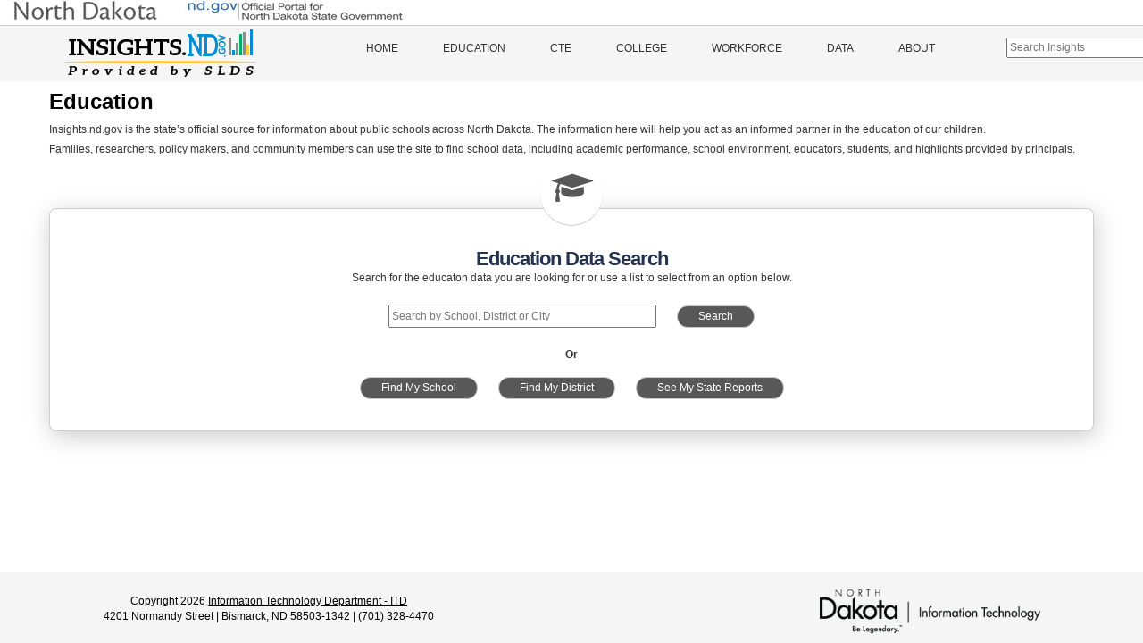

--- FILE ---
content_type: text/html; charset=utf-8
request_url: https://insights.nd.gov/Education.aspx
body_size: 6135
content:


<!DOCTYPE html>

<html>
<head><meta charset="utf-8" /><meta http-equiv="X-UA-Compatible" content="IE=Edge" /><meta name="viewport" content="width=device-width, initial-scale=1" />
    <!-- The above 3 meta tags *must* come first in the head; any other head content must come *after* these tags -->
    <meta content="ITD" name="author" /><meta name="description" content="The Insights.nd.gov is the state’s official source for information about public education across North Dakota. The information is provided by partner agencies through the Statewide Longitudinal Data System" /><meta property="og:title" content="Insights of North Dakota" /><meta property="og:type" content="website" />
    <meta property="og:url" content="https://insights.nd.gov/" />
    <meta property="og:image" content="https://insights.nd.gov/content/LogoConcept1.png" />
    <meta property="og:description" content="The Insights.nd.gov is the state’s official source for information about public education across North Dakota. The information is provided by partner agencies through the Statewide Longitudinal Data System" /><title>
	Insights of North Dakota
</title><link href='https://insights.nd.gov/Content/bootstrap.min.css' rel='stylesheet' type='text/css'/><link href='https://insights.nd.gov/includes/fontawesome/css/font-awesome.min.css' rel='stylesheet' type='text/css'/><link href='https://insights.nd.gov/Content/app-specific.css' rel='stylesheet' type='text/css'/><link href='https://insights.nd.gov/Content/xs-device.css' rel='stylesheet' type='text/css'/><link href='https://insights.nd.gov/Content/sm-device.css' rel='stylesheet' type='text/css'/><link href='https://insights.nd.gov/Content/md-device.css' rel='stylesheet' type='text/css'/><link href='https://insights.nd.gov/Content/lg-device.css' rel='stylesheet' type='text/css'/><link href='https://insights.nd.gov/Content/c3.min.css' rel='stylesheet' type='text/css'/><link href='https://insights.nd.gov/Content/updated-c3.css' rel='stylesheet' type='text/css'/><link href='https://insights.nd.gov/Content/jquery-ui-1.12.1.css' rel='stylesheet' type='text/css'/><link href='https://insights.nd.gov/Content/favicon-32x32.png' rel='icon' type='image/png' sizes='32x32'/><link href='https://insights.nd.gov/Content/favicon-16x16.png' rel='icon' type='image/png' sizes='16x16'/>
        <!-- Global site tag (gtag.js) - Google Analytics -->
        <script async src="https://www.googletagmanager.com/gtag/js?id=UA-110451786-1"></script>
        <script>
            window.dataLayer = window.dataLayer || [];
            function gtag() { dataLayer.push(arguments); }
            gtag('js', new Date());

            gtag('config', 'UA-110451786-1');
        </script>
    
    
    <style type="text/css">
        .LinkButton{
            margin-left:10px;
            margin-right:10px;
        }
        .Or{
            font-weight:bold;
            padding-top:20px;
            padding-bottom:0px;
        }
        .SearchBox{
            width:300px;
            margin-right:20px;
            vertical-align:middle;
        }

    </style>


    <style type="text/css">
        /*Force footer to Bottom*/
        html, body {
            height: 100%;
        }

        .MasterHeaderBody {
            min-height: 100%;
            overflow: auto;
            padding-bottom: 80px; /* this needs to be bigger than footer height*/
        }

        .MasterFooter {
            position: relative;
            margin-top: -80px; /* negative value of footer height */
            height: 80px;
            clear: both;
            padding-top: 20px;
        }

        /*.navbar-collapse .educationHiddenMenu{
            display: none;
        }*/
        .educationHiddenMenu {
            display: inline;
        }

        #SearchIcon{
            padding-top:15px;
            padding-left: 10px;
            font-size: 1.5em;
            color:#333;
        }

        #KeywordSearchBar{
            margin-top:13px;
            margin-left:55px;
        }
        .ui-autocomplete {
            max-height: 300px;
            overflow-y: auto;
            /* prevent horizontal scrollbar */
            overflow-x: hidden;
            width:300px;
          }
        .KeywordSearchItem{
            list-style-type:none;
        }
        .KeywordSearchItemContainer{
            /*margin-left:-40px;*/
            background-color:#fff;
            padding:3px 5px 3px 5px;
            border: 1px solid #aaa;
            /*width: 100%;*/
            cursor:pointer;
        }
        #KeywordSearchResults{
            width:300px;
            position:absolute;
            top: 17px;
            left: -60px;
            z-index:200;
        }
    </style>


    <!-- HTML5 shim and Respond.js for IE8 support of HTML5 elements and media queries -->
    <!-- WARNING: Respond.js doesn't work if you view the page via file:// -->
    <!--[if lt IE 9]>
        <script src="https://oss.maxcdn.com/html5shiv/3.7.2/html5shiv.min.js"></script>
        <script src="https://oss.maxcdn.com/respond/1.4.2/respond.min.js"></script>
    <![endif]-->
    

    <script src='https://insights.nd.gov/Scripts/jquery-1.12.4.min.js?ver=20260116035728' type='text/javascript'></script><script src='https://insights.nd.gov/scripts/jquery-ui-1.12.1.js?ver=20260116035728' type='text/javascript'></script><script src='https://insights.nd.gov/Scripts/app-charting.js?ver=20260116035728' type='text/javascript'></script><script src='https://insights.nd.gov/Scripts/bootstrap.min.js?ver=20260116035728' type='text/javascript'></script><script src='https://insights.nd.gov/Scripts/d3.v3.js?ver=20260116035728' type='text/javascript'></script>
    <script type="text/javascript">
        function navigateToPage(url) {
            window.location.href = url;
        }
    </script>
    
</head>
<body>
    <noscript>Your browser does not support JavaScript!</noscript>
    <form method="post" action="./Education.aspx" id="form1" class="MasterHeaderBody">
<div class="aspNetHidden">
<input type="hidden" name="__EVENTTARGET" id="__EVENTTARGET" value="" />
<input type="hidden" name="__EVENTARGUMENT" id="__EVENTARGUMENT" value="" />
<input type="hidden" name="__VIEWSTATE" id="__VIEWSTATE" value="[base64]/iENEgG8UKpd4QyXedN+CGG6uywjBDQJ3BDtWlVdiy4mBctoMTGMaFSXiOcepvL/Nb3lpNekp9oH7MbexFjHO5hS8C0u/OcQjcRk91qrPpP45v3XFXNZ/n70/r2UmRNSj1wExRyEQsDTOhf3ZVK0bylxX0yZ1DbBpMXwZ5CEGYCaDdjkFAgA/J8hjuqKZpIu9a53KYJLK5ZL/yph9z594MwMK5iI5RD8z+UWzjhjv61kFmF6AOefFgRh9FcKpD2WerW016hI/EIOm0yodvHWxellx1WndoLNjmqmFKXh5c7mjEs5plkkJZGUPJCq6a2UY3RWzuG6QmKtlYL8n9Sg/CA9eYqKYM6mvr/NX4/v3lYj89uvQ4wj+4JfMU79FKM4xZmG3yYD9scsO2CPdw9YgEb3b1gVd7oDBwA2LFmZTZZsA/1wVP3FWReoJeKlvV1XkYxY1nSJ7emFEdrTBpSxxVz1Zf0o3uv" />
</div>

<script type="text/javascript">
//<![CDATA[
var theForm = document.forms['form1'];
if (!theForm) {
    theForm = document.form1;
}
function __doPostBack(eventTarget, eventArgument) {
    if (!theForm.onsubmit || (theForm.onsubmit() != false)) {
        theForm.__EVENTTARGET.value = eventTarget;
        theForm.__EVENTARGUMENT.value = eventArgument;
        theForm.submit();
    }
}
//]]>
</script>


<div class="aspNetHidden">

	<input type="hidden" name="__VIEWSTATEGENERATOR" id="__VIEWSTATEGENERATOR" value="64909463" />
	<input type="hidden" name="__EVENTVALIDATION" id="__EVENTVALIDATION" value="KrJcB1kP31pWKdphh0sRsWQ2NmPvecYZi1i/Rgf3wfoXMyCeBh2sADYpqd/YnrViNi2PFsrOscIkELm20HYbKwhieg9TK7nipA4ykqMeGVw0jyKMFy55jSoYoeAui1lXEoLS8oXYVcJJctZ2kgeGG61gKv//n2UVKB2s+hsx1pxPhelyi8+PNEhKSx/Rs8GYs58qUwu4ylP7yFyVus3Lgw==" />
</div>
        
        <div class="container-fluid" style="border-bottom:1px solid #ccc; padding-bottom:5px;">
            <div role="banner" id="ndbanner">
	            <div id="ndbanner-ndgov">
		            <a href="http://www.nd.gov/"><img width="436" height="23" alt="nd.gov - The Official Portal for North Dakota State Government" src="https://insights.nd.gov/content/ndgov-banner.jpg"></a>
	            </div>
	            
            </div>
        </div>
        <header class="hide-on-print">
            <div class="container-fluid">
                <div class="logo">
                    <div class="row">
                        <div class="col-sm-6 col-md-3">
                            <a class="navbar-brand" href="https://insights.nd.gov/">
                                <img src="https://insights.nd.gov/content/LogoConcept1.png" alt="ND Insights" /></a>
                        </div>
                        <div class="col-sm-6 col-md-8">
                            <div id="mainMenu" class="menu hide-on-print">
                                <div class="menu">
                                    <nav class="navbar nav navbar-default">
                                        <div class="container-fluid container">
                                            <!-- Brand and toggle get grouped for better mobile display -->
                                            <div class="navbar-header">
                                                <button type="button" class="navbar-toggle collapsed" data-toggle="collapse" data-target="#bs-example-navbar-collapse-1" aria-expanded="false">
                                                    <span class="sr-only">Toggle navigation</span>
                                                    <span class="icon-bar"></span>
                                                    <span class="icon-bar"></span>
                                                    <span class="icon-bar"></span>
                                                </button>
                                            </div>
                                            <!-- Collect the nav links, forms, and other content for toggling -->
                                            <div class="collapse navbar-collapse" id="bs-example-navbar-collapse-1">
                                                <ul class="nav navbar-nav">
                                                    <li>
                                                        <a id="lnkHome" href="https://insights.nd.gov/">Home</a>
                                                        
                                                    </li>
                                                    <li class="visible-md visible-lg visible-xl">
                                                        <a id="lnkEducation" href="https://insights.nd.gov/Education">Education</a>
                                                    </li>
                                                    <li class="dropdown visible-xs visible-sm">
                                                        <a class="dropdown-toggle" id="lnkEducationDocked" href="https://insights.nd.gov/Education">Education</a>

                                                        <div id="EducationSideNavTop" style="padding-left: 10px;">
                                                        </div>
                                                    </li>
                                                    <li>
                                                        <a id="lnkCTE" href="https://insights.nd.gov/CTE">CTE</a>
                                                    </li>
                                                    <li>
                                                        <a id="lnkCollege" href="https://insights.nd.gov/College">College</a>
                                                    </li>
                                                    <li>
                                                        <a id="lnkWorkforce" href="https://insights.nd.gov/Workforce">Workforce</a>
                                                    </li>
                                                    <li>
                                                        <a id="lnkData" href="https://insights.nd.gov/Data">Data</a>
                                                    </li>
                                                    <li>
                                                        <a id="lnkAbout" href="https://insights.nd.gov/About">About</a>
                                                    </li>
                                                    
                                                     
                                                    <li>
			                                            <input type="text" class="" placeholder="Search Insights"  id="KeywordSearchBar">
                                                        <div id="KeywordSearchResults"></div>

                                                         
                                                    </li>
                                                </ul>
                                            </div>
                                        </div>
                                    </nav>
                                </div>
                            </div>
                        </div>
                    </div>
                </div>
            </div>
        </header>
        
        
               

        
        
        
        <div class="container">

            <div class="row row-offcanvas row-offcanvas-left">
                
                
                
                
                
                
    
    <div class="row">
        <div class="col-xs-12" role="heading">
            <h1>Education</h1>
            <p>
                Insights.nd.gov is the state’s official source for information about public schools across North Dakota. The information here will help you act as an informed partner in the education of our children.
            </p>
            <p>
                Families, researchers, policy makers, and community members can use the site to find school data, including academic performance, school environment, educators, students, and highlights provided by principals.
            </p>
        </div>
    </div>
   <!-- end of two col row. -->
    <div class="row featured-area">
        <div class="col-xs-12">
            <!-- education featured areas. -->
            <div class="box-custom">
                <div class="icn-main-container">
                    <div class="icn-main-container">
                        <div class="icn-container">
                            <div class="serviceicon">
                                <a href="#">
                                    <div class="field field">
                                        <span class="fa fa-graduation-cap" aria-hidden="true">
                                            <span class="sr-only">State Education Reporting</span>
                                        </span>
                                    </div>
                                </a>
                            </div>
                            <div class="title">
                                <h3>Education Data Search</h3>
                            </div>
                            <div class="description">
                                Search for the educaton data you are looking for or use a list to select from an option below.
                            </div>
                            <br />
                            <div id="ContentPlaceHolder1_pnlSearch" onkeypress="javascript:return WebForm_FireDefaultButton(event, &#39;ContentPlaceHolder1_btnSearch&#39;)">
	
                                <input name="ctl00$ContentPlaceHolder1$txtSearch" type="text" id="ContentPlaceHolder1_txtSearch" class="SearchBox" placeholder="Search by School, District or City" />   
                                <input type="submit" name="ctl00$ContentPlaceHolder1$btnSearch" value="Search" id="ContentPlaceHolder1_btnSearch" class="btn btn-default" />
                            
</div>
                            <div class="Or">
                                Or
                            </div>
                            <div class="buttonholder">
                                <a id="ContentPlaceHolder1_lnkSchoolList" class="LinkButton btn btn-default" href="javascript:__doPostBack(&#39;ctl00$ContentPlaceHolder1$lnkSchoolList&#39;,&#39;&#39;)">Find My School</a>
                                <a id="ContentPlaceHolder1_lnkDistrict" class="LinkButton btn btn-default" href="javascript:__doPostBack(&#39;ctl00$ContentPlaceHolder1$lnkDistrict&#39;,&#39;&#39;)">Find My District</a>
                                <a id="ContentPlaceHolder1_lnkState" class="LinkButton btn btn-default" href="javascript:__doPostBack(&#39;ctl00$ContentPlaceHolder1$lnkState&#39;,&#39;&#39;)">See My State Reports</a>
                            </div>
                        </div>
                    </div>
                </div>
                
            </div>
            <!-- end of education featured areas. -->
        </div>
        </div>


            </div>
            
            
        </div>

        <script src='https://insights.nd.gov/Scripts/app-specific.js?ver=20260116035728' type='text/javascript'></script>
        <input type="hidden" id="g3ChartInstanceNumber" value="20260117062238" />
    
<script src="/WebResource.axd?d=pynGkmcFUV13He1Qd6_TZHK-ORDMx77x5QPsp7nVlJGNdLAcIW6R7eZ4RxuUVhb1g2vwdZzXwl-8cBfQczaPWA2&amp;t=638901526200000000" type="text/javascript"></script>
</form>

    <!-- Footer Include Below. -->
    
        <footer class="hide-on-print MasterFooter">
            <div class="container">
                <div class="row col-xs-12">
                    <div class="col-sm-5">
                        <section>
                            <p>
                                Copyright 2026 <a href="https://www.nd.gov/itd">Information Technology Department - ITD</a>
                                <br />
                                4201 Normandy Street | Bismarck, ND 58503-1342 | (701) 328-4470
                            </p>
                        </section>
                    </div>
                    <div class="col-sm-3 pull-right hidden-xs">
                        
                        <a href="https://www.nd.gov/itd/" target="_blank"><img class="img-responsive" alt="North Dakota - Be Legendary" src="https://insights.nd.gov/content/NDIT_logo.png" /></a>
                    </div>
                </div>
            </div>
        </footer>
    
    <div class="device-xs visible-xs"></div>
    <div class="device-sm visible-sm"></div>
    <div class="device-md visible-md"></div>
    <div class="device-lg visible-lg"></div>
    <div class="device-xl visible-xl"></div>


    <script src="https://insights.nd.gov/Scripts/SiteMaster.js?ver=20260116035728" type="text/javascript"></script>
    <script type="text/javascript">
        BaseURL = 'https://insights.nd.gov/';
    </script>
    
</body>
</html>
